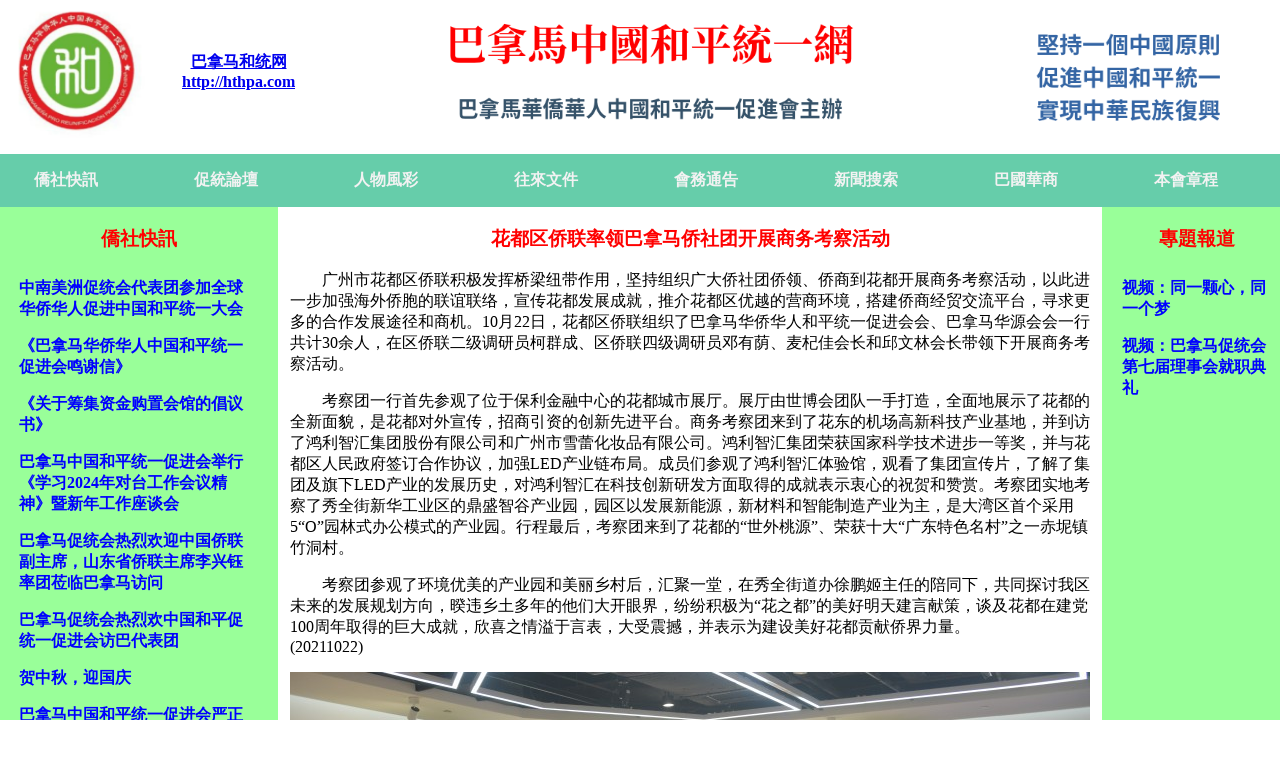

--- FILE ---
content_type: text/html; charset=UTF-8
request_url: http://hthpa.com/noticia.php?regno=741
body_size: 14612
content:
<!DOCTYPE html>
<html>
<head>
<style>
  p {
     text-indent:32px;
  }
  h3 {
     color:red;
     text-align:center;
  }
  p2 {
     color:red;
     text-align:center;
  }
* {
  box-sizing: border-box;
}

body {
  margin: 0;
}

/* 头部样式 */
.header {
  background-color: rgb(204, 255, 255);
  padding: 0px;
  text-align: center;
}

/* 导航条 */
.topnav {
  overflow: hidden;
  background-color: #66CDAA;
}

/* 导航链接 */
.topnav a {
  float: left;
  display: block;
  color: #f2f2f2;
  text-align: center;
  padding: 12px 20%;
  text-decoration: none;
}

/* 链接 - 修改颜色 */
.topnav a:hover {
  background-color: #ddd;
  color: #0000FF;
}    
</style><title>巴拿馬中國和平統一促進會</title>
<link rel = "icon"  type = "image/x-icon"  href="hthpa.ico" />
</head>
<body topmargin="0" leftmargin="0">
   <TABLE CELLPADDING=0 CELLSPACING=0 BORDER=0 width="100%" >
    <TR> 
    <th rowspan="1" width="10%" style="vertical-align: top; ">     
    <img src="hthpa-1.png" title="" alt="" style="width: 145px; height: 140px;" border=0>  
    <th rowspan="1" width="15%" style="vertical-align: top; ">  
    <p><br><br><a href=http://hthpa.com>巴拿马和统网 <br> http://hthpa.com</a>
    </th>
    <th width="50%" style="vertical-align: top;">  
    <img src="hthpa.png" title="" alt="" style="width: 450px; height: 150px;" border=0>     
    </th>  
    <th rowspan="1" width="25%" style="vertical-align: top; ">   
    <img src="hthpa-3.png" title=""
    alt="" style="width: 255px; height: 150px;" border=0> 
    </th>    
    </TABLE>
 
<center><TABLE CELLPADDING=4 CELLSPACING=0 BORDER=0 width="100%"> 
    <tr>
    <td class="topnav" >   
    <A href='index.php'><B>僑社快訊</A>
    <td class="topnav" > 
    <A href='luntan.php'><B>促統論壇</A>  
    <td class="topnav" > 
    <A href='renwu.php'><B>人物風彩</A> 
    <td class="topnav" > 
    <A href='documen.php'><B>往來文件</A> 
    <td class="topnav" > 
    <A href='tonggao.php'><B>會務通告</A> 
    <td class="topnav" >   
    <A href='noti-pasado.php?'><B>新聞搜索</A>
    <td class="topnav" >   
    <A href='huashang.php?'><B>巴國華商</A>
    <td class="topnav" >  
    <A href='zhangcheng.php'><B>本會章程</A> 
</TABLE>  
</center>
   
<style>
/* 导航条 */
.topnavn {
  overflow: hidden;
  background-color: rgb(153, 255, 153);
}

/* 导航链接 */
.topnavn a {
  float: left;
  display: block;
  color: blue;
  text-align: left;
  padding: 8px 8px;
  text-decoration: none;
}

/* 链接 - 修改颜色 */
.topnavn a:hover {
  background-color: #ddd;
  color:red; 
  }
  
</style>
<TABLE CELLPADDING=0 CELLSPACING=0 BORDER=0 width="100%">
<tr>
<td rowspan="1" width="1%" style="vertical-align: top;background-color:rgb(153, 255, 153);"></td>
<td rowspan="1" width="20%" style="vertical-align:top; background-color:rgb(153, 255, 153);">
<h3>僑社快訊</h3>
<div class='topnavn'><A href='noticia.php?regno=787'><b>中南美洲促统会代表团参加全球华侨华人促进中国和平统一大会</b></A></div><div class='topnavn'><A href='noticia.php?regno=786'><b>《巴拿马华侨华人中国和平统一促进会鸣谢信》</b></A></div><div class='topnavn'><A href='noticia.php?regno=784'><b>《关于筹集资金购置会馆的倡议书》</b></A></div><div class='topnavn'><A href='noticia.php?regno=783'><b>巴拿马中国和平统一促进会举行《学习2024年对台工作会议精神》暨新年工作座谈会</b></A></div><div class='topnavn'><A href='noticia.php?regno=782'><b>巴拿马促统会热烈欢迎中国侨联副主席，山东省侨联主席李兴钰率团莅临巴拿马访问</b></A></div><div class='topnavn'><A href='noticia.php?regno=781'><b>巴拿马促统会热烈欢中国和平促统一促进会访巴代表团</b></A></div><div class='topnavn'><A href='noticia.php?regno=780'><b>贺中秋，迎国庆</b></A></div><div class='topnavn'><A href='noticia.php?regno=778'><b>巴拿马中国和平统一促进会严正抗议赖清德窜美</b></A></div><div class='topnavn'><A href='noticia.php?regno=777'><b>严 正 声 明</b></A></div><div class='topnavn'><A href='noticia.php?regno=776'><b>花都区侨联报道</b></A></div><div class='topnavn'><A href='noticia.php?regno=775'><b>通         告</b></A></div><div class='topnavn'><A href='noticia.php?regno=773'><b>旅巴华侨回娘家</b></A></div><div class='topnavn'><A href='noticia.php?regno=772'><b>《红色之旅》圆满结束</b></A></div><div class='topnavn'><A href='noticia.php?regno=771'><b> 《红色之旅》十</b></A></div><div class='topnavn'><A href='noticia.php?regno=770'><b>《红色之旅》九</b></A></div><div class='topnavn'><A href='noticia.php?regno=769'><b>《红色之旅》八</b></A></div><div class='topnavn'><A href='noticia.php?regno=768'><b>《红色之旅》七</b></A></div><div class='topnavn'><A href='noticia.php?regno=767'><b>《红色之旅》六</b></A></div><div class='topnavn'><A href='noticia.php?regno=766'><b>《红色之旅》五</b></A></div><div class='topnavn'><A href='noticia.php?regno=765'><b>《红色之旅》四</b></A></div><div class='topnavn'><A href='noticia.php?regno=764'><b>《红色之旅》之二 《红色之旅》三</b></A></div><div class='topnavn'><A href='noticia.php?regno=763'><b>《红色之旅》启航</b></A></div><div class='topnavn'><A href='noticia.php?regno=762'><b>巴拿马华侨华人中国和平统一促进会隆重举行第八届理事会就职典礼</b></A></div><div class='topnavn'><A href='noticia.php?regno=761'><b>巴拿马华侨华人中国和平统一促进会通告</b></A></div><div class='topnavn'><A href='noticia.php?regno=760'><b>巴拿马华侨华人中国和平统一促进会第八届理事会选举圆满完成</b></A></div><div class='topnavn'><A href='noticia.php?regno=758'><b>巴拿马华侨华人中国和平统一促进会第八届筹备选举委员会通告</b></A></div><div class='topnavn'><A href='noticia.php?regno=756'><b>巴拿马华侨华人中国和平统一促进会第八届筹备选举委员会通告</b></A></div><div class='topnavn'><A href='noticia.php?regno=755'><b>巴拿马华侨华人中国和平统一促进会组织侨胞集体观看中共二十大</b></A></div><div class='topnavn'><A href='noticia.php?regno=753'><b>巴拿马华侨华人中国和平统一促进会严正声明 </b></A></div><div class='topnavn'><A href='noticia.php?regno=752'><b>﻿巴拿马华侨华人中国和平统一促进会发布中秋祝福视频</b></A></div><div class='topnavn'><A href='noticia.php?regno=751'><b>全球华侨华人促进中国和平统一大会在成都召开，巴拿马促统会设分会场同步进行</b></A></div><div class='topnavn'><A href='noticia.php?regno=750'><b>巴拿马华侨华人中国和平统一促进会坚决支持和拥护党中央和国家的英明决策！</b></A></div><div class='topnavn'><A href='noticia.php?regno=749'><b>巴拿马华侨华人强烈谴责美国众议院议长佩洛西访台</b></A></div><div class='topnavn'><A href='noticia.php?regno=748'><b>巴拿马中国和平统一促进会联合全侨举办联欢晚会，热热庆祝香港回归25周年</b></A></div><div class='topnavn'><A href='noticia.php?regno=747'><b>巴拿马华侨华人中国和平统一促进会通告</b></A></div><div class='topnavn'><A href='noticia.php?regno=746'><b>巴拿马华侨华人中国和平统一促进会严正声明</b></A></div><div class='topnavn'><A href='noticia.php?regno=745'><b>巴拿马华侨华人中国和平统一促进会严正声明</b></A></div><div class='topnavn'><A href='noticia.php?regno=743'><b>巴拿马侨领参加广州市花都区政协会议</b></A></div><div class='topnavn'><A href='noticia.php?regno=742'><b>巴拿马华侨华人中国和平统一促进会严正声明</b></A></div><div class='topnavn'><A href='noticia.php?regno=741'><b>花都区侨联率领巴拿马侨社团开展商务考察活动</b></A></div><div class='topnavn'><A href='noticia.php?regno=740'><b>海外爱国侨胞的心，和北京天安门一起跳动</b></A></div><div class='topnavn'><A href='noticia.php?regno=739'><b>热烈庆祝中国共产党成立100周年</b></A></div><div class='topnavn'><A href='noticia.php?regno=738'><b>巴拿马华侨华人中国和平统一促进会关于《中国侨联2021亲情中华网上夏令营》通知 </b></A></div><div class='topnavn'><A href='noticia.php?regno=737'><b>巴拿马华侨华人中国和平统一促进会严正声明</b></A></div><div class='topnavn'><A href='noticia.php?regno=736'><b>巴拿马中国和平统一促进会強烈遣责缅甸不法分子打砸中资企业</b></A></div><div class='topnavn'><A href='noticia.php?regno=735'><b>孔子学堂网校报名通知</b></A></div><div class='topnavn'><A href='noticia.php?regno=734'><b>纪念巴拿马华侨华人中国和平统一促进会成立20周年暨欢迎中国驻巴拿马大使馆公参李无旡抵巴履新视频座谈会在巴拿马城召开</b></A></div><div class='topnavn'><A href='noticia.php?regno=733'><b>巴拿马华侨华人中国和平统一促进会关于秋冬令营招生通告</b></A></div><div class='topnavn'><A href='noticia.php?regno=732'><b>巴拿马华侨华人中国和平统一促进会严正声明</b></A></div><div class='topnavn'><A href='noticia.php?regno=731'><b>中南美洲中国和平统一促进会2020年年会暨纪念中国人民抗日战争及世界反法西斯胜利75周年大会</b></A></div><div class='topnavn'><A href='noticia.php?regno=730'><b>巴拿马华侨华人中国和平统一促进会严正声明</b></A></div><div class='topnavn'><A href='noticia.php?regno=729'><b>巴拿马华侨华人向祖国捐款防疫抗疫芳名</b></A></div><div class='topnavn'><A href='noticia.php?regno=728'><b>巴拿马华侨华人中国和平统一促进会声明: 坚决拥护《中华人民共和国香港特别行政区维护国家安全法》</b></A></div><div class='topnavn'><A href='noticia.php?regno=727'><b>巴拿马华侨华人中国和平统一促进会严正声明</b></A></div><div class='topnavn'><A href='noticia.php?regno=726'><b>群雄战疫显身手 谱写侨史新篇章 一一让重症侨胞早日康复  </b></A></div><div class='topnavn'><A href='noticia.php?regno=725'><b>巴拿马中国和平统一促进会紧急呼吁</b></A></div><div class='topnavn'><A href='noticia.php?regno=724'><b>心手相牵  共克时艰</b></A></div><div class='topnavn'><A href='noticia.php?regno=723'><b>巴拿马侨界纪念《反分裂国家法》实施15周年座谈会在巴拿马城举行</b></A></div><div class='topnavn'><A href='noticia.php?regno=722'><b>巴拿马侨社坚决拥护中国全国人大有关国家安全立法的决定</b></A></div><div class='topnavn'><A href='noticia.php?regno=721'><b>巴拿马华侨华人中国和平统一促进会严正声明</b></A></div><td rowspan="1" width="1%" style="vertical-align: top;background-color:rgb(153, 255, 153);"></td>
<td rowspan="1" width="1%" style="vertical-align:top;" ></td>
<td rowspan="1" width="62%" style="vertical-align:top;" >
<h3> 花都区侨联率领巴拿马侨社团开展商务考察活动 </h3><P>  广州市花都区侨联积极发挥桥梁纽带作用，坚持组织广大侨社团侨领、侨商到花都开展商务考察活动，以此进一步加强海外侨胞的联谊联络，宣传花都发展成就，推介花都区优越的营商环境，搭建侨商经贸交流平台，寻求更多的合作发展途径和商机。10月22日，花都区侨联组织了巴拿马华侨华人和平统一促进会会、巴拿马华源会会一行共计30余人，在区侨联二级调研员柯群成、区侨联四级调研员邓有荫、麦杞佳会长和邱文林会长带领下开展商务考察活动。<p>考察团一行首先参观了位于保利金融中心的花都城市展厅。展厅由世博会团队一手打造，全面地展示了花都的全新面貌，是花都对外宣传，招商引资的创新先进平台。商务考察团来到了花东的机场高新科技产业基地，并到访了鸿利智汇集团股份有限公司和广州市雪蕾化妆品有限公司。鸿利智汇集团荣获国家科学技术进步一等奖，并与花都区人民政府签订合作协议，加强LED产业链布局。成员们参观了鸿利智汇体验馆，观看了集团宣传片，了解了集团及旗下LED产业的发展历史，对鸿利智汇在科技创新研发方面取得的成就表示衷心的祝贺和赞赏。考察团实地考察了秀全街新华工业区的鼎盛智谷产业园，园区以发展新能源，新材料和智能制造产业为主，是大湾区首个采用5“O”园林式办公模式的产业园。行程最后，考察团来到了花都的“世外桃源”、荣获十大“广东特色名村”之一赤坭镇竹洞村。<p>考察团参观了环境优美的产业园和美丽乡村后，汇聚一堂，在秀全街道办徐鹏姬主任的陪同下，共同探讨我区未来的发展规划方向，暌违乡土多年的他们大开眼界，纷纷积极为“花之都”的美好明天建言献策，谈及花都在建党100周年取得的巨大成就，欣喜之情溢于言表，大受震撼，并表示为建设美好花都贡献侨界力量。<br>(20211022)<center><img src='fotos/2110/20211022-1.jpg' title=''
                 alt='' style='width:; height:  ;'> <br>花都区侨联率领巴拿马侨社团开展商务考察活动 </center> <br /><center><img src='fotos/2110/20211022-2.jpg' title=''
                 alt='' style='width:; height:  ;'> <br>花都区侨联率领巴拿马侨社团开展商务考察活动 </center> <br /><center><img src='fotos/2110/20211022-3.jpg' title=''
                 alt='' style='width:; height:  ;'> <br>花都区侨联率领巴拿马侨社团开展商务考察活动 </center> <br /><center><img src='fotos/2110/20211022-4.jpg' title=''
                 alt='' style='width:; height:  ;'> <br>花都区侨联率领巴拿马侨社团开展商务考察活动 </center> <br /><td rowspan="1" width="1%" style="vertical-align:top;" ></td>
<td rowspan="1" width="1%" style="vertical-align: top;background-color:rgb(153, 255, 153);"></td>
<td rowspan="1" width="13%" style="vertical-align: top;background-color:rgb(153, 255, 153);">
   <h3>專題報道</h3>
<div class='topnavn'><a href='/video/20190901.mp4' target='_blank'><b>视频：同一颗心，同一个梦</b></a></div><div class='topnavn'><a href='/video/hthpa190630.mp4' target='_blank'><b>视频：巴拿马促统会第七届理事会就职典礼 </b></a></div><br />
<br />
</td>
</TABLE>

 
</body>
</html>  
